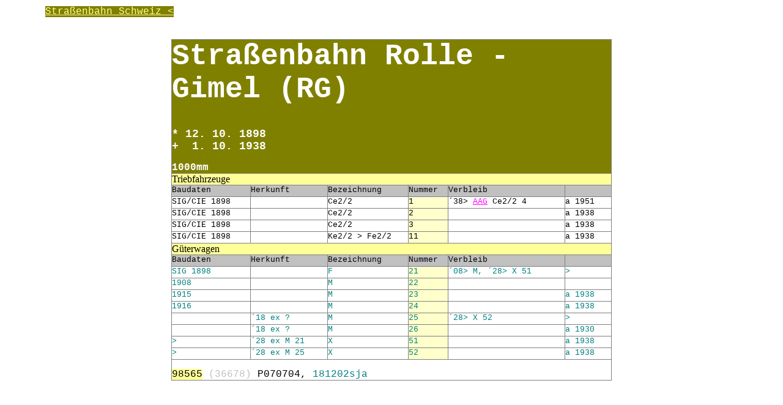

--- FILE ---
content_type: text/html; charset=ISO-8859-1
request_url: https://www.pospichal.net/lokstatistik/98566-rg.htm
body_size: 1300
content:
<html>

<head>
<meta http-equiv="Content-Type" content="text/html; charset=windows-1252">
<title>Straßenbahn Allaman - Aubonne - Gimel</title>
<meta name="GENERATOR" content="Microsoft FrontPage 6.0">
<meta name="ProgId" content="FrontPage.Editor.Document">
<meta name="Microsoft Theme" content="none, default">
<meta name="Microsoft Border" content="none, default">
</head>

<body link="#FF00FF" vlink="#993399" alink="#CC0000">

<div align="center">
  <table border="0" cellspacing="1" width="90%">
    <tr>
      <td width="50%">
        <p align="left"><a href="ausserhalb.htm"><font face="Courier New" color="#FFFF99"><span
        style="background-color: #808000">Straßenbahn Schweiz &lt;</span></font></a></p>
        <p align="left">&nbsp;</p>
      </td>
      <td width="50%"></td>
    </tr>
  </table>
</div>
<font size="1" color="#000000"></font><b><font face="Courier New" size="7"></font></b>
<div align="center">
  <center>
  <table border="1" cellspacing="0" style="border-collapse: collapse" cellpadding="0" bordercolor="#808080" width="720">
    <tr>
      <td valign="top" bgcolor="#808000" width="695" colspan="6"><b><font size="7" face="Courier New"
      color="#FFFFFF">Straßenbahn Rolle - Gimel (RG)</font></b>
      <p><font color="#FFFFFF">
        <b><font face="Courier New" size="4"><br>
      * 12.&nbsp;10. 1898&nbsp;<br>
      +&nbsp; 1.&nbsp;10. 1938&nbsp;</font></b></font></p>
      <p><font size="3" face="Courier New" color="#FFFFFF"><b>1000mm</b></font></td>
    </tr>
    <tr>
      <td valign="top" bgcolor="#FFFF99" width="695" colspan="6">Triebfahrzeuge</td>
    </tr>
    <tr>
      <td valign="top" bgcolor="#C0C0C0" width="128"><font size="2" face="Courier New">
      Baudaten<br>
        </font></td>
      <td valign="top" bgcolor="#C0C0C0" width="125">
      <font size="2" face="Courier New">Herkunft</font></td>
      <td valign="top" bgcolor="#C0C0C0" width="131"><font size="2" face="Courier New">
      Bezeichnung</font></td>
      <td valign="top" bgcolor="#C0C0C0" width="64"><font size="2" face="Courier New">
      Nummer</font></td>
      <td valign="top" bgcolor="#C0C0C0" width="190"><font size="2" face="Courier New">
      Verbleib</font></td>
      <td valign="top" bgcolor="#C0C0C0" width="75">&nbsp;</td>
    </tr>
    <tr>
    <td width="128" valign="top" height="19"><font face="Courier New" size="2">
    SIG/CIE 1898</font></td>
    <td valign="top" width="125" height="19">&nbsp;</td>
    <td valign="top" height="19" width="131"><font size="2" face="Courier New">Ce2/2</font></td>
    <td valign="top" width="64" height="19" bgcolor="#FFFFCC"><font size="2" face="Courier New">1</font></td>
    <td width="190" valign="top" height="19"><font size="2" face="Courier New">
    ´38&gt; <a href="98565-aag.htm">AAG</a> Ce2/2 4</font></td>
    <td width="75" valign="top" height="19"><font face="Courier New" size="2">a 
    1951</font></td>
    </tr>
    <tr>
    <td width="128" valign="top" height="19"><font face="Courier New" size="2">
    SIG/CIE 1898</font></td>
    <td valign="top" width="125" height="19">&nbsp;</td>
    <td valign="top" height="19" width="131"><font size="2" face="Courier New">Ce2/2</font></td>
    <td valign="top" width="64" height="19" bgcolor="#FFFFCC"><font size="2" face="Courier New">2</font></td>
    <td width="190" valign="top" height="19">&nbsp;</td>
    <td width="75" valign="top" height="19"><font face="Courier New" size="2">a 
    1938</font></td>
    </tr>
    <tr>
    <td width="128" valign="top" height="19"><font face="Courier New" size="2">
    SIG/CIE 1898</font></td>
    <td valign="top" width="125" height="19">&nbsp;</td>
    <td valign="top" height="19" width="131"><font size="2" face="Courier New">Ce2/2</font></td>
    <td valign="top" width="64" height="19" bgcolor="#FFFFCC"><font size="2" face="Courier New">3</font></td>
    <td width="190" valign="top" height="19">&nbsp;</td>
    <td width="75" valign="top" height="19"><font face="Courier New" size="2">a 
    1938</font></td>
    </tr>
    <tr>
    <td width="128" valign="top" height="19"><font face="Courier New" size="2">
    SIG/CIE 1898</font></td>
    <td valign="top" width="125" height="19">&nbsp;</td>
    <td valign="top" height="19" width="131"><font face="Courier New" size="2">Ke2/2 &gt; Fe2/2</font></td>
    <td valign="top" width="64" height="19" bgcolor="#FFFFCC"><font face="Courier New" size="2">11</font></td>
    <td width="190" valign="top" height="19">&nbsp;</td>
    <td width="75" valign="top" height="19"><font face="Courier New" size="2">a 
    1938</font></td>
    </tr>
    <tr>
      <td valign="top" bgcolor="#FFFF99" width="695" colspan="6">Güterwagen</td>
    </tr>
	<tr>
      <td valign="top" bgcolor="#C0C0C0" width="128"><font size="2" face="Courier New">
      Baudaten<br>
        </font></td>
      <td valign="top" bgcolor="#C0C0C0" width="125">
      <font size="2" face="Courier New">Herkunft</font></td>
      <td valign="top" bgcolor="#C0C0C0" width="131"><font size="2" face="Courier New">
      Bezeichnung</font></td>
      <td valign="top" bgcolor="#C0C0C0" width="64"><font size="2" face="Courier New">
      Nummer</font></td>
      <td valign="top" bgcolor="#C0C0C0" width="190"><font size="2" face="Courier New">
      Verbleib</font></td>
      <td valign="top" bgcolor="#C0C0C0" width="75">&nbsp;</td>
    </tr>
	<tr>
    <td width="128" valign="top" height="19">
	<font face="Courier New" size="2" color="#008080">
    SIG 1898</font></td>
    <td valign="top" width="125" height="19">&nbsp;</td>
    <td valign="top" height="19" width="131">
	<font face="Courier New" size="2" color="#008080">F</font></td>
    <td valign="top" width="64" height="19" bgcolor="#FFFFCC">
	<font face="Courier New" size="2" color="#008080">21</font></td>
    <td width="190" valign="top" height="19">
	<font face="Courier New" size="2" color="#008080">´08&gt; M, ´28&gt; X 51</font></td>
    <td width="75" valign="top" height="19">
	<font face="Courier New" size="2" color="#008080">&gt;</font></td>
    </tr>
	<tr>
    <td width="128" valign="top" height="19">
	<font face="Courier New" size="2" color="#008080">1908</font></td>
    <td valign="top" width="125" height="19">&nbsp;</td>
    <td valign="top" height="19" width="131">
	<font face="Courier New" size="2" color="#008080">M</font></td>
    <td valign="top" width="64" height="19" bgcolor="#FFFFCC">
	<font face="Courier New" size="2" color="#008080">22</font></td>
    <td width="190" valign="top" height="19">&nbsp;</td>
    <td width="75" valign="top" height="19">&nbsp;</td>
    </tr>
	<tr>
    <td width="128" valign="top" height="19">
	<font face="Courier New" size="2" color="#008080">1915</font></td>
    <td valign="top" width="125" height="19">&nbsp;</td>
    <td valign="top" height="19" width="131">
	<font face="Courier New" size="2" color="#008080">M</font></td>
    <td valign="top" width="64" height="19" bgcolor="#FFFFCC">
	<font face="Courier New" size="2" color="#008080">23</font></td>
    <td width="190" valign="top" height="19">&nbsp;</td>
    <td width="75" valign="top" height="19">
	<font face="Courier New" size="2" color="#008080">a 
    1938</font></td>
    </tr>
	<tr>
    <td width="128" valign="top" height="19">
	<font face="Courier New" size="2" color="#008080">1916</font></td>
    <td valign="top" width="125" height="19">&nbsp;</td>
    <td valign="top" height="19" width="131">
	<font face="Courier New" size="2" color="#008080">M</font></td>
    <td valign="top" width="64" height="19" bgcolor="#FFFFCC">
	<font face="Courier New" size="2" color="#008080">24</font></td>
    <td width="190" valign="top" height="19">&nbsp;</td>
    <td width="75" valign="top" height="19">
	<font face="Courier New" size="2" color="#008080">a 
    1938</font></td>
    </tr>
	<tr>
    <td width="128" valign="top" height="19">&nbsp;</td>
    <td valign="top" width="125" height="19">
	<font face="Courier New" size="2" color="#008080">´18 ex ?</font></td>
    <td valign="top" height="19" width="131">
	<font face="Courier New" size="2" color="#008080">M</font></td>
    <td valign="top" width="64" height="19" bgcolor="#FFFFCC">
	<font face="Courier New" size="2" color="#008080">25</font></td>
    <td width="190" valign="top" height="19">
	<font face="Courier New" size="2" color="#008080">´28&gt; X 52</font></td>
    <td width="75" valign="top" height="19">
	<font face="Courier New" size="2" color="#008080">&gt;</font></td>
    </tr>
	<tr>
    <td width="128" valign="top" height="19">&nbsp;</td>
    <td valign="top" width="125" height="19">
	<font face="Courier New" size="2" color="#008080">´18 ex ?</font></td>
    <td valign="top" height="19" width="131">
	<font face="Courier New" size="2" color="#008080">M</font></td>
    <td valign="top" width="64" height="19" bgcolor="#FFFFCC">
	<font face="Courier New" size="2" color="#008080">26</font></td>
    <td width="190" valign="top" height="19">&nbsp;</td>
    <td width="75" valign="top" height="19">
	<font face="Courier New" size="2" color="#008080">a 1930</font></td>
    </tr>
	<tr>
    <td width="128" valign="top" height="19">
	<font face="Courier New" size="2" color="#008080">&gt;</font></td>
    <td valign="top" width="125" height="19">
	<font face="Courier New" size="2" color="#008080">´28 ex M 21</font></td>
    <td valign="top" height="19" width="131">
	<font face="Courier New" size="2" color="#008080">X</font></td>
    <td valign="top" width="64" height="19" bgcolor="#FFFFCC">
	<font face="Courier New" size="2" color="#008080">51</font></td>
    <td width="190" valign="top" height="19">&nbsp;</td>
    <td width="75" valign="top" height="19">
	<font face="Courier New" size="2" color="#008080">a 
    1938</font></td>
    </tr>
	<tr>
    <td width="128" valign="top" height="19">
	<font face="Courier New" size="2" color="#008080">&gt;</font></td>
    <td valign="top" width="125" height="19">
	<font face="Courier New" size="2" color="#008080">´28 ex M 25</font></td>
    <td valign="top" height="19" width="131">
	<font face="Courier New" size="2" color="#008080">X</font></td>
    <td valign="top" width="64" height="19" bgcolor="#FFFFCC">
	<font face="Courier New" size="2" color="#008080">52</font></td>
    <td width="190" valign="top" height="19">&nbsp;</td>
    <td width="75" valign="top" height="19">
	<font face="Courier New" size="2" color="#008080">a 
    1938</font></td>
    </tr>
    <tr>
      <td valign="top" bgcolor="#FFFFFF" width="695" colspan="6">
      <font size="2" face="Courier New"><br>
        </font>
      <font face="Courier New" size="3"><span style="background-color: #FFFF99">
      98565</span> <font color="#C0C0C0">(36678)</font> P070704,
		<font color="#008080">181202sja</font></font></td>
    </tr>
  </table>
  </center>
</div>
<font size="1">
<p>&nbsp;</p>
</font>

</body>

</html>